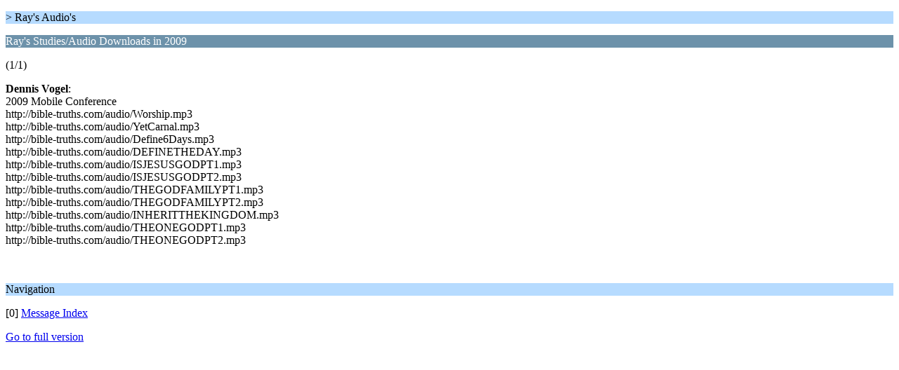

--- FILE ---
content_type: text/html; charset=ISO-8859-1
request_url: https://bible-truths.com/forums/index.php/topic,10844.0/wap2.html?PHPSESSID=gdgun7t2ld48lne9elk8h2q89e
body_size: 685
content:
<?xml version="1.0" encoding="ISO-8859-1"?>
<!DOCTYPE html PUBLIC "-//WAPFORUM//DTD XHTML Mobile 1.0//EN" "http://www.wapforum.org/DTD/xhtml-mobile10.dtd">
<html xmlns="http://www.w3.org/1999/xhtml">
	<head>
		<title> Ray's Studies/Audio Downloads in 2009</title>
		<link rel="canonical" href="https://bible-truths.com/forums/index.php?topic=10844.0" />
		<link rel="stylesheet" href="https://bible-truths.com/forums/Themes/default/css/wireless.css" type="text/css" />
	</head>
	<body>
		<p class="titlebg"> > Ray's Audio's</p>
		<p class="catbg"> Ray's Studies/Audio Downloads in 2009</p>
		<p class="windowbg">(1/1)</p>
		<p class="windowbg">
			<strong>Dennis Vogel</strong>:
			<br />
			2009 Mobile Conference<br />http://bible-truths.com/audio/Worship.mp3<br />http://bible-truths.com/audio/YetCarnal.mp3<br />http://bible-truths.com/audio/Define6Days.mp3<br />http://bible-truths.com/audio/DEFINETHEDAY.mp3<br />http://bible-truths.com/audio/ISJESUSGODPT1.mp3<br />http://bible-truths.com/audio/ISJESUSGODPT2.mp3<br />http://bible-truths.com/audio/THEGODFAMILYPT1.mp3<br />http://bible-truths.com/audio/THEGODFAMILYPT2.mp3<br />http://bible-truths.com/audio/INHERITTHEKINGDOM.mp3<br />http://bible-truths.com/audio/THEONEGODPT1.mp3<br />http://bible-truths.com/audio/THEONEGODPT2.mp3<br /><br /><br />
		</p>
		<p class="titlebg">Navigation</p>
		<p class="windowbg">[0] <a href="https://bible-truths.com/forums/index.php/board,13.0/wap2.html?PHPSESSID=gdgun7t2ld48lne9elk8h2q89e" accesskey="0">Message Index</a></p>
		<a href="https://bible-truths.com/forums/index.php/topic,10844.0/nowap.html?PHPSESSID=gdgun7t2ld48lne9elk8h2q89e" rel="nofollow">Go to full version</a>
	</body>
</html>